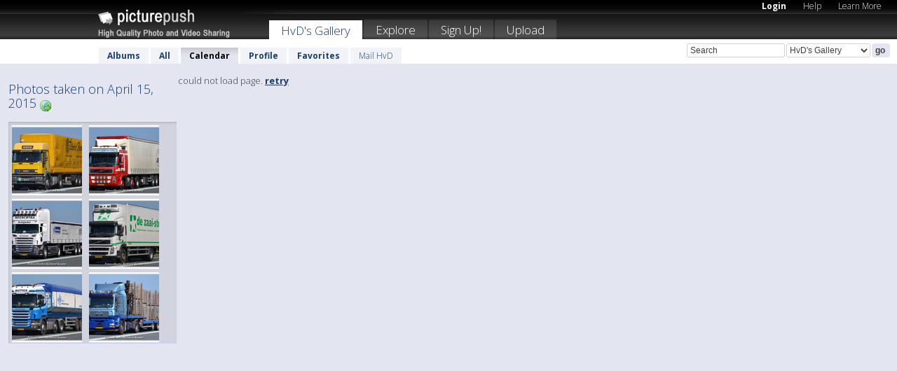

--- FILE ---
content_type: text/html; charset=UTF-8
request_url: https://hvd.picturepush.com/taken/2015-04-15
body_size: 4136
content:

 
            
      
                
                    
            
           
            
                        
                
    <html xml:lang="en" lang="en">
    <head>

<meta name="viewport" content="width=device-width, initial-scale=1, maximum-scale=1"></meta>

 	<title>
    
        All photos taken on April 15, 2015 by  HvD   
        
                        
        
        
        
        </title>	
        
       
<script type="text/javascript" src="https://ajax.googleapis.com/ajax/libs/jquery/1.4.3/jquery.min.js"></script>
	<script type="text/javascript" src="/consyn/base.js?v18"></script>
 
<script type="text/javascript">Consyn.start('/consyn',[],{usedefault:true});</script>


    	<link rel="stylesheet" href="https://picturepush.com/style/base3.css?v1698485769" type="text/css" />
    <link rel="stylesheet" href="https://picturepush.com/themes/picturepush/skins/black/style/colors.css?v6" type="text/css" id="skinStylesheet" />
    
    
    
    <link rel="alternate" title="PicturePush RSS feed" type="application/rss+xml" href="/user_rss.php" />
    
    <link rel="shortcut icon" href="/favicon.ico" /> 
    
    <meta http-equiv="Content-Type" content="text/html; charset=UTF-8"></meta>
    <meta name="verify-v1" content="njdKWUPFl93zsvYeC3/6WK2Yy7xOnZaHn5GfLDQdHTw="></meta>
    
    <meta name="keywords" content="Taken, April 15, 2015, HvD, free, photo, image, upload, quality, pro"></meta>
    <meta name="description" content="All photos taken on April 15, 2015 on PicturePush by HvD"></meta>            
<link href="https://vjs.zencdn.net/5.19.2/video-js.css" rel="stylesheet" />

    


    
  </head>
  <body style="position: relative;">

  <div id="bg" style="opacity: 0.9;filter: blur(5px); -webkit-filter: blur(5px); -moz-filter: blur(5px); -o-filter: blur(5px); -ms-filter: blur(5px); position: absolute; width: 100%; min-height: 100%; left:0; bottom:0; right:0;"></div>

  <div id="container">
    <div id="header">
        
        
        <div id="logo"><a href="https://picturepush.com/"><img src="https://picturepush.com/themes/picturepush/skins/black/img/logo4.jpg?v3" alt="PicturePush - High Quality Photo Upload and Sharing" id="skinLogo" /></a></div>
        <ul id="personalMenu" class="menu">
            
                                    
                        
            
                
            
            
             <li><a href="https://picturepush.com/login">Login</a></li>            
            
            <li><a href="https://picturepush.com/help" style="font-weight: normal;">Help</a></li><li><a href="https://picturepush.com/tour" style="font-weight: normal;">Learn More</a></li>            
           
            
            
        </ul>


        
        <ul id="mainmenu">
                            <li class="active"><h1><a href="https://hvd.picturepush.com/">HvD's Gallery</a></h1></li>
                
                        
              
            <li><a href="https://picturepush.com/explore">Explore</a></li><li><a href="https://picturepush.com/signup">Sign Up!</a></li><li><a href="https://picturepush.com/up">Upload</a></li>                      
        </ul>

                
    <div class="searchBox">
        <form name="findlogin" action="https://picturepush.com/search" method="get">
             
            
            <input type="text" name="q" style="width: 140px" value="Search" onclick="if(this.value=='Search'){this.focus(); this.select();}" /><select name="clid" style="width: 120px">
                <option value="">All galleries</option>
                                <option value="37294" selected="selected">HvD's Gallery</option>            </select><input type="submit" class="button" value="go" />
        </form>
    
    </div>
                
        <div id="userMenu">
            <ul class="menu">
            
                                
                            
            
                            
                
                                    <li><a href="https://hvd.picturepush.com/">Albums</a></li><li><a href="https://hvd.picturepush.com/all">All</a></li><li class="active"><a href="https://hvd.picturepush.com/calendar">Calendar</a></li><li><a href="https://hvd.picturepush.com/profile">Profile</a></li><li><a href="https://hvd.picturepush.com/favorites">Favorites</a></li> 
                                
                 
		                   
                    <li class="other"><a href="https://hvd.picturepush.com/mail">Mail HvD</a></li>
                                 
                
                
            </ul>



        </div>
    
    </div>
    
    

              

    
    
    <div id="content" class="content-set">

    
                                

	
                
        <div id="column1wrap"><div id="column1">


                       
        
            
          
            <h2>Photos taken on April 15, 2015                   <a href="https://picturepush.com/taken/2015-04-15" title="All photos taken on 2015-04-15" class="minor"><img src="https://picturepush.com/img/icons/world_go.png" alt="All photos taken on 2015-04-15" class="icon" height="16" width="16" /></a></h2>
                
                    
             <div class="block thumbGrid">
            
                <form action="/massmanipulate.php" method="post" target="waitingwindow" onsubmit="window.open('about:blank','waitingwindow','width=200,height=200'); hide(elem('massmenu'));" style="border: 1px solid transparent;">
                
                

    

                
                
                                                
                
                <div>
                                                                
    
        
    
    
        <div class="thumb">
<a class="link" e:behave="tooltip" id="img16266491" e:tiptext="Istanbul Ekspres 06 AC 5641...<br />2020-04-27 10:13:48" e:transform="nav" href="https://hvd.picturepush.com/album/98183/16266491/Richard/Istanbul-Ekspres-06-AC-5641....html" e:href="/taken/2015-04-15/detail/16266491" e:target="column2" e:highlight="true" onclick="var e=fix_e(arguments[0]); if(elem('massmenu')){elem('massmenu').activate('sel_16266491',e)};">
        
        
        
        <img height="100" width="100" alt="Istanbul Ekspres 06 AC 5641... - Richard" src="https://www1.picturepush.com/photo/a/16266491/100c/Richard/Istanbul-Ekspres-06-AC-5641-%281%29-BorderMaker.jpg?v0" /></a>
        
            <div class="data"> 
            
            </div>
        </div><div class="thumb">
<a class="link" e:behave="tooltip" id="img16267975" e:tiptext="Straalen de Vries van BR-XD...<br />2020-04-30 18:37:04" e:transform="nav" href="https://hvd.picturepush.com/album/98183/16267975/Richard/Straalen-de-Vries-van-BR-XD....html" e:href="/taken/2015-04-15/detail/16267975" e:target="column2" e:highlight="true" onclick="var e=fix_e(arguments[0]); if(elem('massmenu')){elem('massmenu').activate('sel_16267975',e)};">
        
        
        
        <img height="100" width="100" alt="Straalen de Vries van BR-XD... - Richard" src="https://www1.picturepush.com/photo/a/16267975/100c/Richard/Straalen-de-Vries-van-BR-XD-29-%282%29-BorderMaker.jpg?v0" /></a>
        
            <div class="data"> 
            
            </div>
        </div><div class="thumb">
<a class="link" e:behave="tooltip" id="img16272048" e:tiptext="Heeschtra BT-GR-56 (2)-Bord...<br />2020-05-14 17:41:11" e:transform="nav" href="https://hvd.picturepush.com/album/98183/16272048/Richard/Heeschtra-BT-GR-56-%282%29-Bord....html" e:href="/taken/2015-04-15/detail/16272048" e:target="column2" e:highlight="true" onclick="var e=fix_e(arguments[0]); if(elem('massmenu')){elem('massmenu').activate('sel_16272048',e)};">
        
        
        
        <img height="100" width="100" alt="Heeschtra BT-GR-56 (2)-Bord... - Richard" src="https://www1.picturepush.com/photo/a/16272048/100c/Richard/Heeschtra-BT-GR-56-%282%29-BorderMaker.jpg?v0" /></a>
        
            <div class="data"> 
            
            </div>
        </div><div class="thumb">
<a class="link" e:behave="tooltip" id="img16267977" e:tiptext="Zaai-ster de BT-XN-47-Borde...<br />2020-04-30 18:37:08" e:transform="nav" href="https://hvd.picturepush.com/album/98183/16267977/Richard/Zaai-ster-de-BT-XN-47-Borde....html" e:href="/taken/2015-04-15/detail/16267977" e:target="column2" e:highlight="true" onclick="var e=fix_e(arguments[0]); if(elem('massmenu')){elem('massmenu').activate('sel_16267977',e)};">
        
        
        
        <img height="100" width="100" alt="Zaai-ster de BT-XN-47-Borde... - Richard" src="https://www1.picturepush.com/photo/a/16267977/100c/Richard/Zaai-ster-de-BT-XN-47-BorderMaker.jpg?v0" /></a>
        
            <div class="data"> 
            
            </div>
        </div><div class="thumb">
<a class="link" e:behave="tooltip" id="img16266207" e:tiptext="Butter BT-LP-57 (2)-BorderM...<br />2020-04-26 16:37:33" e:transform="nav" href="https://hvd.picturepush.com/album/98183/16266207/Richard/Butter-BT-LP-57-%282%29-BorderM....html" e:href="/taken/2015-04-15/detail/16266207" e:target="column2" e:highlight="true" onclick="var e=fix_e(arguments[0]); if(elem('massmenu')){elem('massmenu').activate('sel_16266207',e)};">
        
        
        
        <img height="100" width="100" alt="Butter BT-LP-57 (2)-BorderM... - Richard" src="https://www1.picturepush.com/photo/a/16266207/100c/Richard/Butter-BT-LP-57-%282%29-BorderMaker.jpg?v0" /></a>
        
            <div class="data"> 
            
            </div>
        </div><div class="thumb">
<a class="link" e:behave="tooltip" id="img16264555" e:tiptext="Heyningen van, P.C.M. BP-FH...<br />2020-04-21 16:46:52" e:transform="nav" href="https://hvd.picturepush.com/album/98183/16264555/Richard/Heyningen-van%2C-P.C.M.-BP-FH....html" e:href="/taken/2015-04-15/detail/16264555" e:target="column2" e:highlight="true" onclick="var e=fix_e(arguments[0]); if(elem('massmenu')){elem('massmenu').activate('sel_16264555',e)};">
        
        
        
        <img height="100" width="100" alt="Heyningen van, P.C.M. BP-FH... - Richard" src="https://www1.picturepush.com/photo/a/16264555/100c/Richard/Heyningen-van%2C-P.C.M.-BP-FH-92-%281%29-BorderMaker.jpg?v0" /></a>
        
            <div class="data"> 
            
            </div>
        </div>    


        
        
    
    
                </div>                
                  
                                              
                    
                   
                </form>
                                
                
            </div>


                       
            
            
            

  
              
        
                   
		  
        
<div style="text-align: center;">

</div><div class="clear"></div>
        </div></div>
                
        <div id="column3">
            <div></div>        </div>                
                 <div class="column2">

        
            
            <div id="column2" e:transform="picturepush.ImagePane" e:src="/taken/2015-04-15/offset/1" e:storestate="anchor">loading...</div>            
                        
            
                  
   

         
            
            
            </div>
            
                        

<script type="text/javascript">
// <![CDATA[
function checkKey(e){
  sel=null;
 if(e.keyCode!=39 && e.keyCode!=37) return true;

    var t = e.target.tagName.toLowerCase();
    if(t=='input' || t=='textarea' || t=='select') return true;
  if(e.keyCode==39){ // next
    sel =".stage .next";
  }else if(e.keyCode==37){ // previous
    sel=".stage .prev";
  }
  if(sel){
    $(sel).css({backgroundColor:'black'});
    $(sel).click();
  }
  return true;
}
$(function(){
    $(document).keyup(checkKey);


    var diffX,diffY,dx,dy, tchs, del = 150,
    clk = function(el){
        if ( typeof(tchs) !== 'object' ) return; //we have nothing to do
        if( Math.abs(dx) > Math.abs(dy) ){
           if ( dx < -20 ) { //swipe right
              $(".prev").click();
           }
           else if ( dx  > 20 ) { //swipe left
              $(".next").click();
           }
        }
    };
  
    $('.column2').bind('touchstart touchmove', function(ev){
            var oev = ev.originalEvent, el = $(this);
            switch( ev.type.charAt(5) ){
                case 's': //touch start
                    diffX = oev.touches[0].pageX;
                    diffY = oev.touches[0].pageY;
                    window.setTimeout(clk, del, el);
                break;
                case 'm': //touch move
                    tchs = oev.touches;
	            dx = (diffX - tchs[0].pageX);
                    dy = (diffY - tchs[0].pageY);
        //            tchs = oev.touches;
                break;
            }
    }); 
}); 

// ]]>
</script>


    
            
            
            
      
   <script type="text/javascript">
//<![CDATA[
var sess_id = "45902caf6a8c6ec6931980ca1678ed9f";
/*
DomLoaded.load(function(){
  var s = document.createElement('script');
  s.src = "http://orders.colorplaza.com/cart/cart.cpl?lang=EN&oemid=21&swid=990450&aid="+sess_id;
  document.getElementsByTagName("head")[0].appendChild(s);
});
*/   
      //]]>
      </script>
      
                
       <div class="clear"></div> 
     </div>  
          
          
     
<div class="clear"></div>   
   </div>

<div class="clear"></div>   
   <div class="footer">
        <p id="p1">
        <a href="https://picturepush.com/help"><strong>Help:</strong></a><br />
        - <a href="https://picturepush.com/help">FAQ</a><br />

         - <a href="http://www.movinglabs.com/index.php/EN/Feedback?subject=PicturePush">Contact</a><br /> 
        </p>
        
        <p id="p2">
        <strong>Your:</strong><br />
                                        - <a href="https://picturepush.com/help">Help</a><br />- <a href="https://picturepush.com/tour">Learn More</a><br />                    </p>
       
        <p id="p3">
            <strong>Language:</strong><br />
            - <a href="https://picturepush.com/" class="active">English</a><br />
            - <a href="https://picturepush.com/nl/" class=" ?'active'}">Nederlands</a><br />
            - <a href="https://picturepush.com/fr/" class=" ?'active'}">Français</a><br />
        </p>
        
        <p id="p4">
        <a href="https://picturepush.com/explore"><strong>Explore:</strong></a><br />
             - <a href="https://picturepush.com/updated">Updated</a><br /> - <a href="https://picturepush.com/calendar">Calendar</a><br /> - <a href="https://picturepush.com/explore.comments">Comments</a><br /> - <a href="https://picturepush.com/members">Members</a><br />        </p>
        
        <p id="p5">
        <a href="https://picturepush.com/about"><strong>About PicturePush:</strong></a><br />
        - <a href="https://picturepush.com/about">Terms</a><br />
        - <a href="https://picturepush.com/news">News</a><br />
        - <a href="http://twitter.com/PicturePush">Follow on Twitter</a><br />
        - <a href="http://www.movinglabs.com/index.php/EN/Feedback?subject=PicturePush+Feedback">Send us some Feedback</a><br /> 
    
        </p>
        
        
        <p id="p6">
            <a href="https://picturepush.com/tools"><strong>Tools:</strong></a><br />
            - <a href="https://picturepush.com/tools">Multi file upload</a><br />
            - <a href="https://picturepush.com/tools">Widgets for your site</a><br />
            - <a href="https://picturepush.com/3rd_party_hosting">3rd party hosting</a><br />
            - <a href="https://picturepush.com/ebay">eBay photo upload</a><br />

        </p>
        
        
        <p class="copyright">&copy; 2006-2026 - Created by <a href="http://www.movinglabs.com/">MovingLabs</a> 
        &nbsp;
        
        <a href="/privacy">privacy policy</a> - <a href="https://picturepush.com/sitemap">sitemap</a> - <a href="https://picturepush.com/disclosure">Responsible Disclosure</a>

        
</p>
   </div>  
   
   
   











  <script src="https://vjs.zencdn.net/ie8/1.1.2/videojs-ie8.min.js"></script>



  </body>
  
  <!-- 0.0091488361358643 -->
</html>    
        